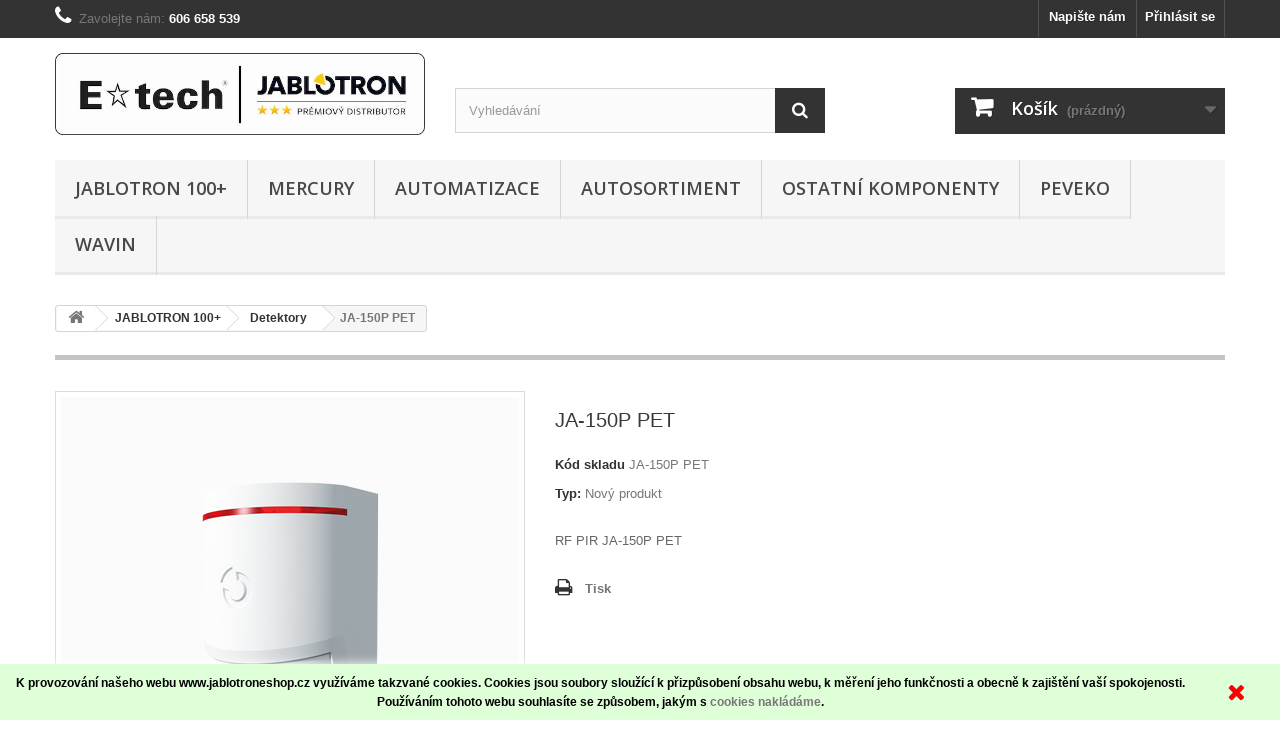

--- FILE ---
content_type: text/html; charset=utf-8
request_url: https://www.jablotroneshop.cz/detektory/49-ja-150p-pet.html
body_size: 8779
content:
<!DOCTYPE HTML> <!--[if lt IE 7]><html class="no-js lt-ie9 lt-ie8 lt-ie7" lang="cs-cz"><![endif]--> <!--[if IE 7]><html class="no-js lt-ie9 lt-ie8 ie7" lang="cs-cz"><![endif]--> <!--[if IE 8]><html class="no-js lt-ie9 ie8" lang="cs-cz"><![endif]--> <!--[if gt IE 8]><html class="no-js ie9" lang="cs-cz"><![endif]--><html lang="cs-cz"><head><meta charset="utf-8" /><title>JA-150P PET - E*tech, spol. s r.o.</title><meta name="description" content=" RF PIR JA-150P PET" /><meta name="generator" content="PrestaShop" /><meta name="robots" content="index,follow" /><meta name="viewport" content="width=device-width, minimum-scale=0.25, maximum-scale=1.6, initial-scale=1.0" /><meta name="apple-mobile-web-app-capable" content="yes" /><link rel="icon" type="image/vnd.microsoft.icon" href="/img/favicon.ico?1753103612" /><link rel="shortcut icon" type="image/x-icon" href="/img/favicon.ico?1753103612" /><link rel="stylesheet" href="https://www.jablotroneshop.cz/themes/default-bootstrap/cache/v_46_6116bccc336f0b9023f011551f11a0cd_all.css" type="text/css" media="all" /><link rel="stylesheet" href="https://www.jablotroneshop.cz/themes/default-bootstrap/cache/v_46_b4632cd5da8519ab97b7d34dde18182d_print.css" type="text/css" media="print" />    <link rel="stylesheet" href="/modules/packetery/views/css/packetery.css?v=2.0.10" /><link rel="stylesheet" href="//fonts.googleapis.com/css?family=Open+Sans:300,600&amp;subset=latin,latin-ext" type="text/css" media="all" /> <!--[if IE 8]> 
<script src="https://oss.maxcdn.com/libs/html5shiv/3.7.0/html5shiv.js"></script> 
<script src="https://oss.maxcdn.com/libs/respond.js/1.3.0/respond.min.js"></script> <![endif]--></head><body id="product" class="product product-49 product-ja-150p-pet category-17 category-detektory hide-left-column hide-right-column lang_cs"><div id="page"><div class="header-container"> <header id="header"><div class="nav"><div class="container"><div class="row"> <nav><div class="header_user_info"> <a class="login" href="https://www.jablotroneshop.cz/my-account" rel="nofollow" title="Přihlášení k vašemu zákaznickému účtu"> Přihlásit se </a></div><div id="contact-link" > <a href="https://www.jablotroneshop.cz/contact-us" title="Napište nám">Napište nám</a></div> <span class="shop-phone"> <i class="icon-phone"></i>Zavolejte nám: <strong>606 658 539</strong> </span></nav></div></div></div><div><div class="container"><div class="row"><div id="header_logo"> <a href="https://www.jablotroneshop.cz/" title="E*tech, spol. s r.o."> <img class="logo img-responsive" src="https://www.jablotroneshop.cz/img/my-store-logo-1738269425.jpg" alt="E*tech, spol. s r.o." width="673" height="150"/> </a></div><div id="search_block_top" class="col-sm-4 clearfix"><form id="searchbox" method="get" action="//www.jablotroneshop.cz/search" > <input type="hidden" name="controller" value="search" /> <input type="hidden" name="orderby" value="position" /> <input type="hidden" name="orderway" value="desc" /> <input class="search_query form-control" type="text" id="search_query_top" name="search_query" placeholder="Vyhledávání" value="" /> <button type="submit" name="submit_search" class="btn btn-default button-search"> <span>Vyhledávání</span> </button></form></div><div class="col-sm-4 clearfix header_user_catalog"><div class="shopping_cart"> <a href="https://www.jablotroneshop.cz/quick-order" title="Zobrazit můj nákupní košík" rel="nofollow"> <b>Košík</b> <span class="ajax_cart_quantity unvisible">0</span> <span class="ajax_cart_product_txt unvisible">x</span> <span class="ajax_cart_product_txt_s unvisible">Produkty</span> <span class="ajax_cart_total unvisible"> </span> <span class="ajax_cart_no_product">(prázdný)</span> </a></div></div><div id="block_top_menu" class="sf-contener clearfix col-lg-12"><div class="cat-title">Nabídka</div><ul class="sf-menu clearfix menu-content"><li><a href="https://www.jablotroneshop.cz/12-jablotron-100" title="JABLOTRON 100+">JABLOTRON 100+</a><ul><li><a href="https://www.jablotroneshop.cz/16-ustredny" title="Ústředny">Ústředny</a></li><li><a href="https://www.jablotroneshop.cz/21-radiove-moduly" title="Rádiové moduly">Rádiové moduly</a></li><li><a href="https://www.jablotroneshop.cz/22-komunikatory" title="Komunikátory">Komunikátory</a></li><li><a href="https://www.jablotroneshop.cz/23-interface" title="Interface">Interface</a></li><li><a href="https://www.jablotroneshop.cz/17-detektory" title="Detektory">Detektory</a><ul></ul></li><li><a href="https://www.jablotroneshop.cz/18-klavesnice" title="Klávesnice">Klávesnice</a></li><li><a href="https://www.jablotroneshop.cz/24-vstupni-moduly" title="Vstupní moduly">Vstupní moduly</a></li><li><a href="https://www.jablotroneshop.cz/25-ovladace" title="Ovladače">Ovladače</a></li><li><a href="https://www.jablotroneshop.cz/26-rfid" title="RFID">RFID</a></li><li><a href="https://www.jablotroneshop.cz/27-kamery-a-prislusenstvi" title="Kamery a příslušenství">Kamery a příslušenství</a></li><li><a href="https://www.jablotroneshop.cz/28-sireny" title="Sirény">Sirény</a></li><li><a href="https://www.jablotroneshop.cz/29-vystupni-moduly" title="Výstupní moduly">Výstupní moduly</a></li><li><a href="https://www.jablotroneshop.cz/31-baterie-a-akumulatory" title="baterie a akumulátory">baterie a akumulátory</a></li><li><a href="https://www.jablotroneshop.cz/49-kabely" title="Kabely">Kabely</a></li><li><a href="https://www.jablotroneshop.cz/30-prislusenstvi" title="příslušenství">příslušenství</a></li></ul></li><li><a href="https://www.jablotroneshop.cz/53-mercury" title="Mercury">Mercury</a><ul><li><a href="https://www.jablotroneshop.cz/69-ustredny" title="Ústředny">Ústředny</a></li><li><a href="https://www.jablotroneshop.cz/70-klavesnice" title="Klávesnice">Klávesnice</a></li><li><a href="https://www.jablotroneshop.cz/71-radiove-moduly" title="Radiové moduly">Radiové moduly</a></li><li><a href="https://www.jablotroneshop.cz/72-ovladace" title="Ovladače">Ovladače</a></li><li><a href="https://www.jablotroneshop.cz/73-detektory" title="Detektory">Detektory</a></li><li><a href="https://www.jablotroneshop.cz/74-sireny" title="Sirény">Sirény</a></li><li><a href="https://www.jablotroneshop.cz/75-moduly" title="Moduly">Moduly</a></li></ul></li><li><a href="https://www.jablotroneshop.cz/19-automatizace" title="AUTOMATIZACE">AUTOMATIZACE</a><ul><li><a href="https://www.jablotroneshop.cz/32-gsm-ovladani" title="GSM ovládání">GSM ovládání</a></li><li><a href="https://www.jablotroneshop.cz/33-multifunkcni-rele" title="Multifunkční relé">Multifunkční relé</a></li><li><a href="https://www.jablotroneshop.cz/34-termohlavice" title="Termohlavice">Termohlavice</a></li><li><a href="https://www.jablotroneshop.cz/48-teplomery" title="Teploměry">Teploměry</a></li></ul></li><li><a href="https://www.jablotroneshop.cz/20-autosortiment" title="AUTOSORTIMENT">AUTOSORTIMENT</a><ul><li><a href="https://www.jablotroneshop.cz/35-s-gsmgps" title="s GSM/GPS">s GSM/GPS</a></li><li><a href="https://www.jablotroneshop.cz/36-klasicke" title="Klasické">Klasické</a></li><li><a href="https://www.jablotroneshop.cz/45-parkovaci-senzory" title="Parkovací senzory">Parkovací senzory</a></li><li><a href="https://www.jablotroneshop.cz/46-centralni-zamykani" title="Centrální zamykání">Centrální zamykání</a></li><li><a href="https://www.jablotroneshop.cz/37-detektory-auto" title="Detektory auto">Detektory auto</a></li><li><a href="https://www.jablotroneshop.cz/38-sireny-auto" title="Sirény auto">Sirény auto</a></li><li><a href="https://www.jablotroneshop.cz/39-baterie-alarmu" title="Baterie alarmů">Baterie alarmů</a></li><li><a href="https://www.jablotroneshop.cz/40-prislusenstvi-aut" title="Příslušenství aut">Příslušenství aut</a></li></ul></li><li><a href="https://www.jablotroneshop.cz/13-ostatni-komponenty" title="OSTATNÍ KOMPONENTY">OSTATNÍ KOMPONENTY</a><ul><li><a href="https://www.jablotroneshop.cz/41-detektory-ostatni" title="Detektory ostatní">Detektory ostatní</a></li><li><a href="https://www.jablotroneshop.cz/42-nahradni-plasty" title="Náhradní plasty">Náhradní plasty</a></li><li><a href="https://www.jablotroneshop.cz/43-napajeci-zdroje" title="Napájecí zdroje">Napájecí zdroje</a></li><li><a href="https://www.jablotroneshop.cz/44-vymenne-cocky" title="Výměnné čočky">Výměnné čočky</a></li><li><a href="https://www.jablotroneshop.cz/47-sireny-ostatni" title="Sirény ostatní">Sirény ostatní</a></li><li><a href="https://www.jablotroneshop.cz/62-doplnky-k-ja100" title="Doplňky k JA100">Doplňky k JA100</a></li></ul></li><li><a href="https://www.jablotroneshop.cz/14-peveko" title="PEVEKO">PEVEKO</a></li><li><a href="https://www.jablotroneshop.cz/61-wavin" title="WAVIN">WAVIN</a><ul><li><a href="https://www.jablotroneshop.cz/63-ridici-jednotky" title="Řídící jednotky">Řídící jednotky</a></li><li><a href="https://www.jablotroneshop.cz/65-programovaci-pomucky" title="Programovací pomůcky">Programovací pomůcky</a></li><li><a href="https://www.jablotroneshop.cz/64-termostaticke-hlavice" title="Termostatické hlavice">Termostatické hlavice</a></li><li><a href="https://www.jablotroneshop.cz/66-termostaty" title="Termostaty">Termostaty</a></li><li><a href="https://www.jablotroneshop.cz/67-externi-detektory" title="Externí detektory">Externí detektory</a></li><li><a href="https://www.jablotroneshop.cz/68-prislusenstvi" title="Příslušenství">Příslušenství</a></li></ul></li></ul></div></div></div></div> </header></div><div class="columns-container"><div id="columns" class="container"><div class="breadcrumb clearfix"> <a class="home" href="https://www.jablotroneshop.cz/" title="Zpět na hlavn&iacute; str&aacute;nku"><i class="icon-home"></i></a> <span class="navigation-pipe">&gt;</span> <span class="navigation_page"><span itemscope itemtype="http://data-vocabulary.org/Breadcrumb"><a itemprop="url" href="https://www.jablotroneshop.cz/12-jablotron-100" title="JABLOTRON 100+" ><span itemprop="title">JABLOTRON 100+</span></a></span><span class="navigation-pipe">></span><span itemscope itemtype="http://data-vocabulary.org/Breadcrumb"><a itemprop="url" href="https://www.jablotroneshop.cz/17-detektory" title="Detektory" ><span itemprop="title">Detektory</span></a></span><span class="navigation-pipe">></span>JA-150P PET</span></div><div id="slider_row" class="row"></div><div class="row"><div id="center_column" class="center_column col-xs-12 col-sm-12"><div itemscope itemtype="https://schema.org/Product"><meta itemprop="url" content="https://www.jablotroneshop.cz/detektory/49-ja-150p-pet.html"><div class="primary_block row"><div class="container"><div class="top-hr"></div></div><div class="pb-left-column col-xs-12 col-sm-4 col-md-5"><div id="image-block" class="clearfix"> <span id="view_full_size"> <img id="bigpic" itemprop="image" src="https://www.jablotroneshop.cz/108-large_default/ja-150p-pet.jpg" title="JA-150P PET" alt="JA-150P PET" width="458" height="458"/> <span class="span_link no-print">Zobrazit vět&scaron;&iacute;</span> </span></div><div id="views_block" class="clearfix hidden"><div id="thumbs_list"><ul id="thumbs_list_frame"><li id="thumbnail_108" class="last"> <a href="https://www.jablotroneshop.cz/108-thickbox_default/ja-150p-pet.jpg" data-fancybox-group="other-views" class="fancybox shown" title="JA-150P PET"> <img class="img-responsive" id="thumb_108" src="https://www.jablotroneshop.cz/108-cart_default/ja-150p-pet.jpg" alt="JA-150P PET" title="JA-150P PET" height="80" width="80" itemprop="image" /> </a></li></ul></div></div></div><div class="pb-center-column col-xs-12 col-sm-4"><h1 itemprop="name">JA-150P PET</h1><p id="product_reference"> <label>K&oacute;d skladu </label> <span class="editable" itemprop="sku" content="JA-150P PET">JA-150P PET</span></p><p id="product_condition"> <label>Typ: </label><link itemprop="itemCondition" href="https://schema.org/NewCondition"/> <span class="editable">Nov&yacute; produkt</span></p><div id="short_description_block"><div id="short_description_content" class="rte align_justify" itemprop="description"><p></p><p>RF PIR JA-150P PET</p></div><p class="buttons_bottom_block"> <a href="javascript:{}" class="button"> V&iacute;ce informac&iacute; </a></p></div><p id="availability_statut" style="display: none;"> <span id="availability_value" class="label label-success">Skladem</span></p><p class="warning_inline" id="last_quantities" style="display: none" >Upozorněn&iacute;: posledn&iacute; kus skladem!</p><p id="availability_date" style="display: none;"> <span id="availability_date_label">Datum dostupnosti:</span> <span id="availability_date_value"></span></p><div id="oosHook" style="display: none;"></div><ul id="usefull_link_block" class="clearfix no-print"><li class="print"> <a href="javascript:print();"> Tisk </a></li></ul></div><div class="pb-right-column col-xs-12 col-sm-4 col-md-3"><form id="buy_block" class="hidden" action="https://www.jablotroneshop.cz/cart" method="post"><p class="hidden"> <input type="hidden" name="token" value="6716ab30e788a93068b6bb0814c2585a" /> <input type="hidden" name="id_product" value="49" id="product_page_product_id" /> <input type="hidden" name="add" value="1" /> <input type="hidden" name="id_product_attribute" id="idCombination" value="" /></p><div class="box-info-product"><div class="content_prices clearfix"><div class="clear"></div></div><div class="product_attributes clearfix"><p id="minimal_quantity_wanted_p" style="display: none;"> Minim&aacute;ln&iacute; množstv&iacute; pro objedn&aacute;n&iacute; je <b id="minimal_quantity_label">1</b></p></div><div class="box-cart-bottom"><div class="unvisible"><p id="add_to_cart" class="buttons_bottom_block no-print"> <button type="submit" name="Submit" class="exclusive"> <span>Přidat do ko&scaron;&iacute;ku</span> </button></p></div></div></div></form></div></div> <section class="page-product-box"><h3 class="page-product-heading">V&iacute;ce informac&iacute;</h3><div class="rte"><p>Bezdrátový PIR detektor pohybu se základní imunitou proti zvířatům</p></div> </section> <section class="page-product-box"><h3 class="page-product-heading">Př&iacute;slu&scaron;enstv&iacute;</h3><div class="block products_block accessories-block clearfix"><div class="block_content"><ul id="bxslider" class="bxslider clearfix"><li class="item product-box ajax_block_product first_item product_accessories_description"><div class="product_desc"> <a href="https://www.jablotroneshop.cz/baterie-a-akumulatory/220-bat-1v5-aa01.html" title="BAT-1V5-AA" class="product-image product_image"> <img class="lazyOwl" src="https://www.jablotroneshop.cz/250-home_default/bat-1v5-aa01.jpg" alt="BAT-1V5-AA" width="250" height="250"/> </a><div class="block_description"> <a href="https://www.jablotroneshop.cz/baterie-a-akumulatory/220-bat-1v5-aa01.html" title="Zobrazit" class="product_description"> </a></div></div><div class="s_title_block"><h5 class="product-name"> <a href="https://www.jablotroneshop.cz/baterie-a-akumulatory/220-bat-1v5-aa01.html"> BAT-1V5-AA.01 </a></h5></div><div class="clearfix" style="margin-top:5px"></div></li></ul></div></div> </section>  </div></div></div></div></div><div class="footer-container"> <footer id="footer" class="container"><div class="row"><div id="newsletter_block_left" class="block"><h4>Odběr novinek</h4><div class="block_content"><form action="//www.jablotroneshop.cz/" method="post"><div class="form-group" > <input class="inputNew form-control grey newsletter-input" id="newsletter-input" type="text" name="email" size="18" value="Zadejte e-mail" /> <button type="submit" name="submitNewsletter" class="btn btn-default button button-small"> <span>OK</span> </button> <input type="hidden" name="action" value="0" /></div></form></div></div><section class="blockcategories_footer footer-block col-xs-12 col-sm-2"><h4>Kategorie</h4><div class="category_footer toggle-footer"><div class="list"><ul class="dhtml"><li > <a href="https://www.jablotroneshop.cz/12-jablotron-100" title=""> JABLOTRON 100+ </a><ul><li > <a href="https://www.jablotroneshop.cz/16-ustredny" title=""> Ústředny </a></li><li > <a href="https://www.jablotroneshop.cz/21-radiove-moduly" title=""> Rádiové moduly </a></li><li > <a href="https://www.jablotroneshop.cz/22-komunikatory" title=""> Komunikátory </a></li><li > <a href="https://www.jablotroneshop.cz/23-interface" title=""> Interface </a></li><li > <a href="https://www.jablotroneshop.cz/17-detektory" class="selected" title=""> Detektory </a></li><li > <a href="https://www.jablotroneshop.cz/18-klavesnice" title=""> Klávesnice </a></li><li > <a href="https://www.jablotroneshop.cz/24-vstupni-moduly" title=""> Vstupní moduly </a></li><li > <a href="https://www.jablotroneshop.cz/25-ovladace" title=""> Ovladače </a></li><li > <a href="https://www.jablotroneshop.cz/26-rfid" title=""> RFID </a></li><li > <a href="https://www.jablotroneshop.cz/27-kamery-a-prislusenstvi" title=""> Kamery a příslušenství </a></li><li > <a href="https://www.jablotroneshop.cz/28-sireny" title=""> Sirény </a></li><li > <a href="https://www.jablotroneshop.cz/29-vystupni-moduly" title=""> Výstupní moduly </a></li><li > <a href="https://www.jablotroneshop.cz/31-baterie-a-akumulatory" title=""> baterie a akumulátory </a></li><li > <a href="https://www.jablotroneshop.cz/49-kabely" title=""> Kabely </a></li><li class="last"> <a href="https://www.jablotroneshop.cz/30-prislusenstvi" title=""> příslušenství </a></li></ul></li><li > <a href="https://www.jablotroneshop.cz/53-mercury" title=""> Mercury </a><ul><li > <a href="https://www.jablotroneshop.cz/69-ustredny" title=""> Ústředny </a></li><li > <a href="https://www.jablotroneshop.cz/70-klavesnice" title=""> Klávesnice </a></li><li > <a href="https://www.jablotroneshop.cz/71-radiove-moduly" title=""> Radiové moduly </a></li><li > <a href="https://www.jablotroneshop.cz/72-ovladace" title=""> Ovladače </a></li><li > <a href="https://www.jablotroneshop.cz/73-detektory" title=""> Detektory </a></li><li > <a href="https://www.jablotroneshop.cz/74-sireny" title=""> Sirény </a></li><li class="last"> <a href="https://www.jablotroneshop.cz/75-moduly" title=""> Moduly </a></li></ul></li><li > <a href="https://www.jablotroneshop.cz/19-automatizace" title=""> AUTOMATIZACE </a><ul><li > <a href="https://www.jablotroneshop.cz/32-gsm-ovladani" title=""> GSM ovládání </a></li><li > <a href="https://www.jablotroneshop.cz/33-multifunkcni-rele" title=""> Multifunkční relé </a></li><li > <a href="https://www.jablotroneshop.cz/34-termohlavice" title=""> Termohlavice </a></li><li class="last"> <a href="https://www.jablotroneshop.cz/48-teplomery" title=""> Teploměry </a></li></ul></li><li > <a href="https://www.jablotroneshop.cz/20-autosortiment" title=""> AUTOSORTIMENT </a><ul><li > <a href="https://www.jablotroneshop.cz/35-s-gsmgps" title=""> s GSM/GPS </a></li><li > <a href="https://www.jablotroneshop.cz/36-klasicke" title=""> Klasické </a></li><li > <a href="https://www.jablotroneshop.cz/45-parkovaci-senzory" title=""> Parkovací senzory </a></li><li > <a href="https://www.jablotroneshop.cz/46-centralni-zamykani" title=""> Centrální zamykání </a></li><li > <a href="https://www.jablotroneshop.cz/37-detektory-auto" title=""> Detektory auto </a></li><li > <a href="https://www.jablotroneshop.cz/38-sireny-auto" title=""> Sirény auto </a></li><li > <a href="https://www.jablotroneshop.cz/39-baterie-alarmu" title=""> Baterie alarmů </a></li><li class="last"> <a href="https://www.jablotroneshop.cz/40-prislusenstvi-aut" title=""> Příslušenství aut </a></li></ul></li><li > <a href="https://www.jablotroneshop.cz/13-ostatni-komponenty" title=""> OSTATNÍ KOMPONENTY </a><ul><li > <a href="https://www.jablotroneshop.cz/41-detektory-ostatni" title=""> Detektory ostatní </a></li><li > <a href="https://www.jablotroneshop.cz/42-nahradni-plasty" title=""> Náhradní plasty </a></li><li > <a href="https://www.jablotroneshop.cz/43-napajeci-zdroje" title=""> Napájecí zdroje </a></li><li > <a href="https://www.jablotroneshop.cz/44-vymenne-cocky" title=""> Výměnné čočky </a></li><li > <a href="https://www.jablotroneshop.cz/47-sireny-ostatni" title=""> Sirény ostatní </a></li><li class="last"> <a href="https://www.jablotroneshop.cz/62-doplnky-k-ja100" title="Doplňky k detektorům JA100"> Doplňky k JA100 </a></li></ul></li><li > <a href="https://www.jablotroneshop.cz/14-peveko" title="Ventil na uzavírání vody Peveko, připojitelný do systémů JA100 a JA100+ , sběrnicově, bezdrátově."> PEVEKO </a></li><li class="last"> <a href="https://www.jablotroneshop.cz/61-wavin" title="Video návody a prezentace Wavin Sentio:&nbsp; YOUTUBE"> WAVIN </a><ul><li > <a href="https://www.jablotroneshop.cz/63-ridici-jednotky" title="Řídící jednotka a rozšiřující moduly"> Řídící jednotky </a></li><li > <a href="https://www.jablotroneshop.cz/65-programovaci-pomucky" title="Progamovací interface a LCD pro jednotku Wavin Sentio"> Programovací pomůcky </a></li><li > <a href="https://www.jablotroneshop.cz/64-termostaticke-hlavice" title="Drátové a bezdrátové termostatické hlavice"> Termostatické hlavice </a></li><li > <a href="https://www.jablotroneshop.cz/66-termostaty" title="Termostaty pro řídící jednotku Wavin Sentio"> Termostaty </a></li><li > <a href="https://www.jablotroneshop.cz/67-externi-detektory" title="Externí detektory"> Externí detektory </a></li><li class="last"> <a href="https://www.jablotroneshop.cz/68-prislusenstvi" title="Příslušenství"> Příslušenství </a></li></ul></li></ul></div></div> </section><section class="footer-block col-xs-12 col-sm-2" id="block_various_links_footer"><h4>Informace</h4><ul class="toggle-footer"><li class="item"> <a href="https://www.jablotroneshop.cz/stores" title="Naše prodejny"> Naše prodejny </a></li><li class="item"> <a href="https://www.jablotroneshop.cz/content/1-dodani" title="Dodací podmínky a doprava"> Dodací podmínky a doprava </a></li><li class="item"> <a href="https://www.jablotroneshop.cz/content/2-obchodni-podminky" title="Obchodní podmínky"> Obchodní podmínky </a></li><li class="item"> <a href="https://www.jablotroneshop.cz/content/3-reklamacni-podminky" title="Reklamační podmínky"> Reklamační podmínky </a></li><li class="item"> <a href="https://www.jablotroneshop.cz/content/4-elektronicka-evidence-trzeb" title="EET"> EET </a></li><li class="item"> <a href="https://www.jablotroneshop.cz/content/5-gdpr" title="Ochrana osobních údajů (GDPR)"> Ochrana osobních údajů (GDPR) </a></li><li> <a href="https://www.jablotroneshop.cz/sitemap" title="Mapa stránek"> Mapa stránek </a></li></ul> </section><section class="footer-block col-xs-12 col-sm-4"><h4><a href="https://www.jablotroneshop.cz/my-account" title="Správa mého zákaznického účtu" rel="nofollow">Můj účet</a></h4><div class="block_content toggle-footer"><ul class="bullet"><li><a href="https://www.jablotroneshop.cz/order-history" title="Moje objednávky" rel="nofollow">Moje objednávky</a></li><li><a href="https://www.jablotroneshop.cz/credit-slip" title="Moje dobropisy" rel="nofollow">Moje dobropisy</a></li><li><a href="https://www.jablotroneshop.cz/addresses" title="Moje adresy" rel="nofollow">Moje adresy</a></li><li><a href="https://www.jablotroneshop.cz/identity" title="Správa mých osobních informací" rel="nofollow">Osobní údaje</a></li><li><a href="https://www.jablotroneshop.cz/discount" title="Moje slevové kupóny" rel="nofollow">Moje slevové kupóny</a></li></ul></div> </section><section id="block_contact_infos" class="footer-block col-xs-12 col-sm-4"><div><h4>Informace o obchodu</h4><ul class="toggle-footer"><li> <i class="icon-map-marker"></i>E*tech, spol. s r.o., Počernická 96, Praha 10, 108 00</li><li> <i class="icon-phone"></i>Zavolejte nám: <span>606 658 539</span></li><li> <i class="icon-envelope-alt"></i>E-mail: <span><a href="&#109;&#97;&#105;&#108;&#116;&#111;&#58;%6f%62%63%68%6f%64@%6a%61%62%6c%6f%74%72%6f%6e%65%73%68%6f%70.%63%7a" >&#x6f;&#x62;&#x63;&#x68;&#x6f;&#x64;&#x40;&#x6a;&#x61;&#x62;&#x6c;&#x6f;&#x74;&#x72;&#x6f;&#x6e;&#x65;&#x73;&#x68;&#x6f;&#x70;&#x2e;&#x63;&#x7a;</a></span></li></ul></div> </section> <style>.closeFontAwesome:before {
        content: "\f00d";
        font-family: "FontAwesome";
        display: inline-block;
        font-size: 23px;
        line-height: 23px;
        color: #FF0000;
        padding-right: 15px;
        cursor: pointer;
    }

    .closeButtonNormal {
     display: block; 
        text-align: center;
        padding: 2px 5px;
        border-radius: 2px;
        color: #FFFFFF;
        background: #FFFFFF;
        cursor: pointer;
    }

    #cookieNotice p {
        margin: 0px;
        padding: 0px;
    }


    #cookieNoticeContent {
    
        
    }</style><link href="//maxcdn.bootstrapcdn.com/font-awesome/4.6.3/css/font-awesome.min.css" rel="stylesheet" type="text/css"/><div id="cookieNotice" style=" width: 100%; position: fixed; bottom:0px; box-shadow: 0px 0 10px 0 #FFFFFF; background: #DFFFD9; z-index: 9999; font-size: 14px; line-height: 1.3em; font-family: arial; left: 0px; text-align:center; color:#FFF; opacity: 1.5 "><div id="cookieNoticeContent" style="position:relative; margin:auto; width:100%; display:block;"><table style="width:100%;"><tr><td style="text-align:center;"><p><strong><span style="color:#000000;font-family:Arial, Helvetica, Verdana, sans-serif;font-size:12px;font-style:normal;letter-spacing:normal;text-align:left;text-indent:0px;text-transform:none;white-space:normal;word-spacing:0px;float:none;">K provozování našeho webu www.jablotroneshop.cz využíváme takzvané cookies. Cookies jsou soubory sloužící k přizpůsobení obsahu webu, k měření jeho funkčnosti a obecně k zajištění vaší spokojenosti. Používáním tohoto webu souhlasíte se způsobem, jakým s <a href="https://www.jablotroneshop.cz/content/5-gdpr" target="_blank">cookies nakládáme</a>.</span></strong></p></td><td style="width:80px; vertical-align:middle; padding-right:20px; text-align:right;"> <span class="closeFontAwesome" onclick="closeUeNotify()"></span></td></tr><tr></tr></table></div></div> </div> </footer></div></div>
<script type="text/javascript">/* <![CDATA[ */;var CUSTOMIZE_TEXTFIELD=1;var FancyboxI18nClose='Zavř&iacute;t';var FancyboxI18nNext='Dal&scaron;&iacute;';var FancyboxI18nPrev='Předchoz&iacute;';var PS_CATALOG_MODE=true;var ajax_allowed=true;var ajaxsearch=true;var allowBuyWhenOutOfStock=true;var attribute_anchor_separator='-';var attributesCombinations=[];var availableLaterValue='Na objednávku';var availableNowValue='Skladem';var baseDir='https://www.jablotroneshop.cz/';var baseUri='https://www.jablotroneshop.cz/';var blocksearch_type='top';var contentOnly=false;var currency={"id":2,"name":"\u010cesk\u00e1 koruna","iso_code":"CZK","iso_code_num":"203","sign":"K\u010d","blank":"1","conversion_rate":"1.000000","deleted":"0","format":"2","decimals":"1","active":"1","prefix":"","suffix":" K\u010d","id_shop_list":null,"force_id":false};var currencyBlank=1;var currencyFormat=2;var currencyRate=1;var currencySign='Kč';var currentDate='2026-01-30 19:24:28';var customerGroupWithoutTax=true;var customizationFields=false;var customizationId=null;var customizationIdMessage='Přizpůsobení #';var default_eco_tax=0;var delete_txt='Odstránit';var displayList=false;var displayPrice=1;var doesntExist='Pro tento produkt tato kombinace neexistuje. Vyberte si jinou.';var doesntExistNoMore='Tento produkt již není na skladě';var doesntExistNoMoreBut='s těmito vlastnostmi, ale je k dispozici v jiném provedení.';var ecotaxTax_rate=0;var fieldRequired='Vyplňte všechny požadované pole, pak uložte vlastní nastavení.';var freeProductTranslation='Zdarma!';var freeShippingTranslation='Doručení zdarma!';var generated_date=1769797468;var groupReduction=0;var hasDeliveryAddress=false;var highDPI=false;var idDefaultImage=108;var id_lang=2;var id_product=49;var img_dir='https://www.jablotroneshop.cz/themes/default-bootstrap/img/';var img_prod_dir='https://www.jablotroneshop.cz/img/p/';var img_ps_dir='https://www.jablotroneshop.cz/img/';var instantsearch=true;var isGuest=0;var isLogged=0;var isMobile=false;var jqZoomEnabled=false;var maxQuantityToAllowDisplayOfLastQuantityMessage=0;var minimalQuantity=1;var noTaxForThisProduct=false;var oosHookJsCodeFunctions=[];var page_name='product';var placeholder_blocknewsletter='Zadejte e-mail';var priceDisplayMethod=1;var priceDisplayPrecision=2;var productAvailableForOrder=true;var productBasePriceTaxExcl=1737;var productBasePriceTaxExcluded=1737;var productBasePriceTaxIncl=2101.77;var productHasAttributes=false;var productPrice=1737;var productPriceTaxExcluded=1737;var productPriceTaxIncluded=2101.77;var productPriceWithoutReduction=1737;var productReference='JA-150P PET';var productShowPrice=false;var productUnitPriceRatio=0;var product_fileButtonHtml='Vybrat soubor';var product_fileDefaultHtml='Nebyl vybrán žádný soubor';var product_specific_price=[];var quantitiesDisplayAllowed=false;var quantityAvailable=0;var quickView=false;var reduction_percent=0;var reduction_price=0;var removingLinkText='odstranit tento produkt z košíku';var roundMode=2;var search_url='https://www.jablotroneshop.cz/search';var specific_currency=false;var specific_price=0;var static_token='6716ab30e788a93068b6bb0814c2585a';var stock_management=1;var taxRate=21;var toBeDetermined='Bude determinováno';var token='6716ab30e788a93068b6bb0814c2585a';var uploading_in_progress='Probíhá nahrávání, čekejte...';var usingSecureMode=true;/* ]]> */</script> <script type="text/javascript" src="https://www.jablotroneshop.cz/themes/default-bootstrap/cache/v_45_21e4dacfe635773c3a7a7785f534f86c.js"></script> <script type="text/javascript" src="https://widget.packeta.com/v6/www/js/library.js"></script> <script type="text/javascript" src="/modules/packetery/views/js/front.js?v=2.0.10"></script> <script type="text/javascript">/* <![CDATA[ */;(window.gaDevIds=window.gaDevIds||[]).push('d6YPbH');(function(i,s,o,g,r,a,m){i['GoogleAnalyticsObject']=r;i[r]=i[r]||function(){(i[r].q=i[r].q||[]).push(arguments)},i[r].l=1*new Date();a=s.createElement(o),m=s.getElementsByTagName(o)[0];a.async=1;a.src=g;m.parentNode.insertBefore(a,m)})(window,document,'script','//www.google-analytics.com/analytics.js','ga');ga('create','UA-165623218-1','auto');ga('require','ec');;jQuery(document).ready(function(){var MBG=GoogleAnalyticEnhancedECommerce;MBG.setCurrency('CZK');MBG.addProductDetailView({"id":49,"name":"\"JA-150P PET\"","category":"\"detektory\"","brand":"false","variant":"null","type":"typical","position":"0","quantity":1,"list":"product","url":"","price":"1,737.00"});});;var time_start;$(window).load(function(){time_start=new Date();});$(window).unload(function(){var time_end=new Date();var pagetime=new Object;pagetime.type="pagetime";pagetime.id_connections="690893";pagetime.id_page="313";pagetime.time_start="2026-01-30 19:24:28";pagetime.token="49b15a5d3cab3a9ce2da25368867a946be9e05df";pagetime.time=time_end-time_start;$.post("https://www.jablotroneshop.cz/index.php?controller=statistics",pagetime);});;function setcook(){var nazwa='cookie_ue';var wartosc='1';var expire=new Date();expire.setMonth(expire.getMonth()+12);document.cookie=nazwa+"="+escape(wartosc)+";path=/;"+((expire==null)?"":("; expires="+expire.toGMTString()))}
function closeUeNotify(){$('#cookieNotice').animate({bottom:'-200px'},2500,function(){$('#cookieNotice').hide();});setcook();};;ga('send','pageview');/* ]]> */</script></body></html>

--- FILE ---
content_type: text/plain
request_url: https://www.google-analytics.com/j/collect?v=1&_v=j102&a=1431717294&t=pageview&_s=1&dl=https%3A%2F%2Fwww.jablotroneshop.cz%2Fdetektory%2F49-ja-150p-pet.html&ul=en-us%40posix&dt=JA-150P%20PET%20-%20E*tech%2C%20spol.%20s%20r.o.&sr=1280x720&vp=1280x720&_u=aGBAAEIJAAAAACAMI~&jid=756656397&gjid=1453594973&cid=1960194101.1769797470&tid=UA-165623218-1&_gid=1996239757.1769797470&_r=1&_slc=1&did=d6YPbH&z=1440595898
body_size: -451
content:
2,cG-6WYPX25C4B